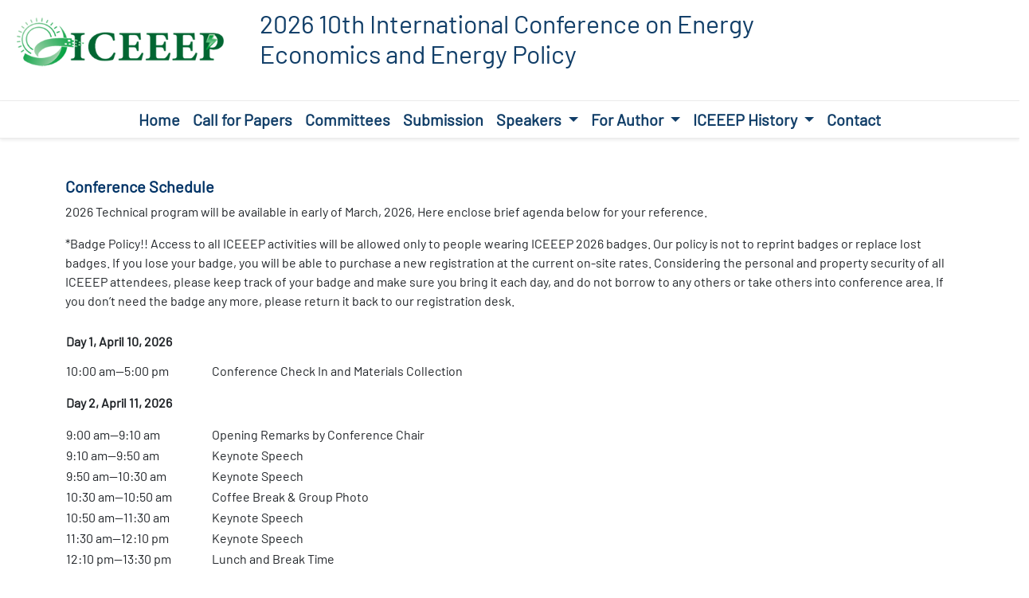

--- FILE ---
content_type: text/html
request_url: https://www.iceeep.com/schedule.html
body_size: 4411
content:
<!DOCTYPE html>
<!-- saved from url=(0036)https://asyu.inista.org/cagriEN.html -->
<html lang="tr"><head><meta http-equiv="Content-Type" content="text/html; charset=UTF-8">
    
    <meta name="viewport" content="width=device-width, initial-scale=1">
    <title>ICEEEP 2026>>Porto, Portugal</title>
    
    <!-- Bootstrap CSS -->
    <link href="style/css/bootstrap.min.css" rel="stylesheet">
    
    <!-- Google Fonts -->
    <link href="style/css/css2.css" rel="stylesheet">
    
    <!-- Font Awesome -->
    <link rel="stylesheet" href="style/css/all.min.css">
    
    <!-- Custom CSS -->
    <link rel="stylesheet" href="style/css/style.css">

 <!-- Google Fonts -->
 <link href="style/css/css2(1).css" rel="stylesheet">
 <style>
   body {
     font-family: 'Barlow', sans-serif;
   }
   .navbarText {
     color: #113e68 !important;
   }
 </style>
<style type="text/css">
.qa-sdk-wrapper {
  position: fixed;
  width: 400px;
  right: -600px;
  max-height: 530px;
  overflow: hidden;
  border-radius: 4px;
  box-shadow: 0px 0px 8px 0px rgba(0, 0, 0, 0.1);
  transition: all 0.5s ease-in-out;
  background: #fff;
}

.qa-sdk-close-btn {
  display: inline-block;
  width: 18px;
  height: 18px;
  cursor: pointer;
  position: absolute;
  top: 16px;
  right: 16px;
}

.qa-sdk-close-btn:hover {
  border-radius: 50%;
  background-color: #d5d9df;
}

#qa-sdk-iframe {
  width: 400px;
}

@media (min-width: 1024px) and (max-width: 1366px) {
  .qa-sdk-wrapper{
    width: 356px;
  }
  #qa-sdk-iframe {
    width: 356px;
  }
}
</style><style id="ai-assist-webType-style">
    .ai-assist-highlight {
      background: yellow;
    }
    @media print {
      #ai-assist-root-bangs,
      #ai-assist-root-bilibili,
      #ai-assist-root-new {
        display: none !important;
      }
    }
  </style></head>
<body class="d-flex flex-column min-vh-100">
<!--
<div class="top-bar bg-primary text-white py-2 px-4 position-relative d-flex flex-column flex-lg-row justify-content-between align-items-center">


  <div class="d-flex justify-content-center justify-content-lg-start align-items-center gap-3 w-100 w-lg-auto mb-2 mb-lg-0">
    <a href="https://www.facebook.com/people/ASYU/100069506449124" class="text-white text-decoration-none" target="_blank"><i class="fa-brands fa-facebook"></i></a>
    <a href="https://x.com/asyukonferansi?t=83eRgFr33717cwBW0Ipsxg&s=09" class="text-white text-decoration-none" target="_blank"><i class="fa-brands fa-x-twitter"></i></a>
    <a href="https://www.instagram.com/asyukonferansi?igsh=YWttem90ZGh6eTRy" class="text-white text-decoration-none" target="_blank"><i class="fa-brands fa-instagram"></i></a>
    <a href="https://www.linkedin.com/company/asyukonferansi" class="text-white text-decoration-none" target="_blank"><i class="fa-brands fa-linkedin"></i></a>
  </div>


  <div class="d-flex flex-column flex-sm-row align-items-center justify-content-center gap-2 gap-lg-4 w-100 w-lg-auto">
    <a href="mailto:asyu2025@btu.edu.tr" class="text-white text-decoration-none">asyu2025@btu.edu.tr</a>
    <span class="d-none d-lg-inline">|</span>
    <a href="https://btu.edu.tr" class="text-white text-decoration-none" target="_blank">Bursa Technical University</a>
  </div>


  <div class="dropdown position-absolute position-lg-static end-0 top-10 mt-2 me-3 mt-lg-0 me-lg-10">
    <a class="text-white text-decoration-none dropdown-toggle" href="#" id="languageDropdown" role="button" data-bs-toggle="dropdown" aria-expanded="false">
      TR
    </a>
    <ul class="dropdown-menu" aria-labelledby="languageDropdown">
      <li><a class="dropdown-item" href="index.html">TR</a></li>
      <li><a class="dropdown-item" href="indexEN.html">EN</a></li>
    </ul>
  </div>

</div>-->
    
  <!-- Logo Bölümü -->

  <div class="row align-items-center text-center" style="margin-top:10px;">
    <!-- Sol Logo - Büyük ASYU -->
    <div class="col-md-3"><img src="style/images/logo.png" width="260" height="70"></div>

    <!-- Yazılar - Büyük boy -->
    <div class="col-md-6">
      <a href="#" class="text-decoration-none" id="asyuyazi">

        <h5 align="left" class="fw-semibold fs-2 text-dark" style="color: #113e68 !important;">
          2026 10th International Conference on Energy Economics and Energy Policy        </h5>
      </a>    </div>
    

    <!-- Sağ Logo - BTÜ YTÜ -->
    <div class="col-md-3"></div>
  </div>


<!-- IEEE ve SMC Logoları -->
<div class="container text-center my-3">
  <div class="row justify-content-center align-items-center flex-nowrap g-0">
    <div class="col-6 col-md-2"></div>
    <div class="col-6 col-md-2"></div>
  </div>
</div>
  
<nav class="navbar navbar-expand-lg navbar-light bg-primary py-0 sticky-top">
  <div class="container navbar-collapse justify-content-center">
    <button class="navbar-toggler" type="button" data-bs-toggle="collapse" data-bs-target="#navbarNav" aria-controls="navbarNav" aria-expanded="false" aria-label="Toggle navigation">
      <span class="navbar-toggler-icon"></span>
    </button>
    <div class="collapse navbar-collapse justify-content-center" id="navbarNav">
      <ul class="navbar-nav gap-4 fs-5">
        <li class="nav-item"><a class="nav-link fw-bold text-dark navbarText" href="index.html">Home</a></li>
		<li class="nav-item"><a class="nav-link fw-bold text-dark navbarText" href="cfp.html">Call for Papers</a></li>
		<li class="nav-item"><a class="nav-link fw-bold text-dark navbarText" href="committee.html">Committees</a></li>
		<li class="nav-item"><a class="nav-link fw-bold text-dark navbarText" href="submission.html">Submission</a></li>
		
		<li class="nav-item dropdown"><a class="nav-link dropdown-toggle fw-bold text-dark navbarText" href="#" id="navbarDropdown2" role="button" data-bs-toggle="dropdown">
            Speakers
          </a>
          <ul class="dropdown-menu">
            <li><a class="dropdown-item navbarText" href="keynote.html">Keynote Speaker</a></li>
          </ul>
        </li>
		
		<li class="nav-item dropdown"><a class="nav-link dropdown-toggle fw-bold text-dark navbarText" href="#" id="navbarDropdown1" role="button" data-bs-toggle="dropdown">
            For Author
          </a>
          <ul class="dropdown-menu">
            <li><a class="dropdown-item navbarText" href="registration.html">Registration Guide</a></li>
            <li><a class="dropdown-item navbarText" href="venue.html">Conference Venue</a></li>
			<li><a class="dropdown-item navbarText" href="schedule.html">Conference Schedule</a></li>
            <li><a class="dropdown-item navbarText" href="visa.html">Visa Application</a></li>
          </ul>
        </li>
        
		<li class="nav-item dropdown">
          <a class="nav-link dropdown-toggle fw-bold text-dark navbarText" href="#" id="navbarDropdown4" role="button" data-bs-toggle="dropdown">
            ICEEEP History
          </a>
          <ul class="dropdown-menu">
		    <li><a class="dropdown-item navbarText" href="2018.html">ICEEEP 2018</a></li>
			<li><a class="dropdown-item navbarText" href="2019.html">ICEEEP 2019</a></li>
			<li><a class="dropdown-item navbarText" href="2020.html">ICEEEP 2020</a></li>
            <li><a class="dropdown-item navbarText" href="2021.html">ICEEEP 2021</a></li>
			<li><a class="dropdown-item navbarText" href="2022.html">ICEEEP 2022</a></li>
			<li><a class="dropdown-item navbarText" href="2023.html">ICEEEP 2023</a></li>
			<li><a class="dropdown-item navbarText" href="2024.html">ICEEEP 2024</a></li>
			<li><a class="dropdown-item navbarText" href="2025.html">ICEEEP 2025</a></li>
          </ul>
        </li>
        
		
        <li class="nav-item">
          <a class="nav-link fw-bold text-dark navbarText" href="contact.html">Contact</a>
        </li>
      </ul>
    </div>
  </div>
</nav>
        

 <div class="container my-5 flex-grow-1">
    <h5 class="text-primary fw-bold">Conference Schedule </h5>
    <p>2026 Technical program will be available in early of March, 2026, Here enclose brief agenda below for your reference.</p>
    <p>*Badge Policy!! Access to all ICEEEP activities will be allowed only to people wearing ICEEEP 2026 badges. Our policy is not to reprint badges or replace lost badges. If you lose your badge, you will be able to purchase a new registration at the current on-site rates. Considering the personal and property security of all ICEEEP attendees, please keep track of your badge and make sure you bring it each day, and do not borrow to any others or take others into conference area. If you don’t need the badge any more, please return it back to our registration desk.</p>
    <table width="863" border="0.5">
      <tr>
        <td width="181" height="47"><strong>Day 1, April 10, 2026</strong></td>
        <td width="672">&nbsp;</td>
      </tr>
      <tr>
        <td>10:00 am--5:00 pm</td>
        <td>Conference Check In and Materials Collection</td>
      </tr>
      <tr>
        <td height="54"><strong>Day 2, April 11, 2026</strong></td>
        <td>&nbsp;</td>
      </tr>
      <tr>
        <td>9:00 am--9:10 am</td>
        <td>Opening Remarks by Conference Chair</td>
      </tr>
      <tr>
        <td>9:10 am--9:50 am</td>
        <td>Keynote Speech</td>
      </tr>
      <tr>
        <td>9:50 am--10:30 am</td>
        <td>Keynote Speech</td>
      </tr>
      <tr>
        <td>10:30 am--10:50 am</td>
        <td>Coffee Break &amp; Group Photo</td>
      </tr>
      <tr>
        <td>10:50 am--11:30 am</td>
        <td>Keynote Speech</td>
      </tr>
      <tr>
        <td>11:30 am--12:10 pm</td>
        <td>Keynote Speech</td>
      </tr>
      <tr>
        <td>12:10 pm--13:30 pm</td>
        <td>Lunch and Break Time</td>
      </tr>
      <tr>
        <td>13:30 pm-18:00 pm</td>
        <td>4 Parallel Sessions for Oral/Poster Presentations and coffee break</td>
      </tr>
      <tr>
        <td height="48"><strong>Day 3, April 12, 2026</strong></td>
        <td>&nbsp;</td>
      </tr>
      <tr>
        <td>9 am--6:00 pm</td>
        <td>One day tour in Porto </td>
      </tr>
      <tr>
        <td>&nbsp;</td>
        <td>&nbsp;</td>
      </tr>
      <tr>
        <td>&nbsp;</td>
        <td>&nbsp;</td>
      </tr>
      <tr>
        <td>&nbsp;</td>
        <td>&nbsp;</td>
      </tr>
    </table>
    <p>&nbsp;</p>
    <p style="text-align: justify;">&nbsp;</p>
    <p>&nbsp;</p>
 </div>
 <!-- Footer -->
<footer class="bg-primary text-white py-4">
  <div class="container">
    <div class="row">
      <!-- Sol taraf: Üniversite bilgisi -->
      <div class="col-md-6 text-md-start text-center mb-3 mb-md-0">
        <p class="mb-1"><strong>2026 10th International Conference on Energy Economics and Energy Policy</strong></p>
        <p class="mb-1">April 10-12, 2026</p>
        <p class="mb-0">Porto, Portugal</p>
		<p class="mb-0">©Copyright 2018-2026 by ICEEEP. All Rights Reserved.</p>
      </div>

      <!-- Sağ taraf: Sosyal Medya + İletişim -->
      <div class="col-md-6 text-md-end text-center">
        
        <!-- Sosyal Medya İkonları -->

        <!-- İletişim Bilgileri -->
        <p class="mb-1">Ms. Nina Lee</p>
		<p class="mb-1">Phone: +86 19382255134</p>
        <p class="mb-1">E-mail: <a href="mailto:iceeep@zhconf.ac.cn" class="text-white">iceeep@zhconf.ac.cn</a></p>
 
      </div>
    </div>
  </div>
</footer>

    
    <!-- Bootstrap JS -->
    <script src="https://cdn.jsdelivr.net/npm/bootstrap@5.3.0/dist/js/bootstrap.bundle.min.js"></script>

    <style>
      .navbar-nav .nav-link:hover, .navbar-nav .nav-link:focus {
          color: #0361c0 !important; /* Hover ve tıklanınca renk değiştir */
      }
  </style>

<script>
  function updateCountdown() {
      const eventDate = new Date("September 10, 2025 00:00:00").getTime();
      const now = new Date().getTime();
      const timeLeft = eventDate - now;
      
      const days = Math.floor(timeLeft / (1000 * 60 * 60 * 24));
      const hours = Math.floor((timeLeft % (1000 * 60 * 60 * 24)) / (1000 * 60 * 60));
      const minutes = Math.floor((timeLeft % (1000 * 60 * 60)) / (1000 * 60));
      const seconds = Math.floor((timeLeft % (1000 * 60)) / 1000);
      
      document.getElementById("days").innerText = days;
      document.getElementById("hours").innerText = hours;
      document.getElementById("minutes").innerText = minutes;
      document.getElementById("seconds").innerText = seconds;
      
      if (timeLeft < 0) {
          document.getElementById("countdown").innerHTML = "<div class='col-12 p-3 bg-danger text-white rounded shadow-lg'>Konferans Başladı!</div>";
      }
  }
  
  setInterval(updateCountdown, 1000);
</script>

<style>
  .sticky-banner {
    position: sticky;
    top: 0;
    z-index: 1;
  }

  .banner-container {
    position: relative;
    text-align: center;
  }

  .banner-title {
    position: absolute;
    top: 2%;
    left: 50%;
    transform: translateX(-50%);
    background: rgba(255, 255, 255, 0.7);
    padding: 5px 15px;
    border-radius: 10px;
    font-weight: bold;
    color: #113e68;
    font-size: 3vw; /* Başlangıçta viewport'a göre */
  }

  .banner-date {
    position: absolute;
    bottom: 3%;
    left: 50%;
    transform: translateX(-50%);
    background: rgba(211, 3, 3, 0.8);
    padding: 5px 15px;
    border-radius: 10px;
    font-weight: bold;
    color: white;
    font-size: 1.5vw; /* Başlangıçta viewport'a göre */
  }

  /* --- Responsive Media Queries --- */
  @media (max-width: 768px) {
    .banner-title {
      font-size: 5vw;
    }
    .banner-date {
      font-size: 4.5vw;
    }
  }

  @media (max-width: 480px) {
    .banner-title {
      font-size: 3.5vw;
    }
    .banner-date {
      font-size: 3vw;
    }
  }

  @media (min-width: 1200px) {
    .banner-title {
      font-size: 1.5vw;
    }
    .banner-date {
      font-size: 1.2vw;
    }
  }
</style>
</body>
</html>

--- FILE ---
content_type: text/css
request_url: https://www.iceeep.com/style/css/style.css
body_size: 966
content:
.navbar.bg-primary {
	background-color: white !important;
	}
	
	footer.bg-primary {
	background-color: #113e68 !important;
	}

	:root {
	--bs-primary: #113e68;
	--bs-primary-rgb: 0, 51, 102;
	}
	
	.map-container {
	position: center;
	width: 100%;
	height: 500px; /* daha büyük görünmesi için artırıldı */
	overflow: hidden;
	border-radius: 8px;
	box-shadow: 0 0 10px rgba(0,0,0,0.1);
}

.map-container iframe {
	position: center;
	top: 0;
	left: 0;
	width: 100%;
	height: 100%;
	border: 0;
}

@media (min-width: 500px) {
	.nav-item.dropdown:hover .dropdown-menu {
		display: block;
	}
	}
	
	
	/* Navbar link hover efekti */
.navbar-nav > .nav-item > .nav-link:hover,
.navbar-nav > .nav-item > .nav-link:focus,
.dropdown-menu .dropdown-item:hover,
.dropdown-menu .dropdown-item:focus {
background-color: #50b1c8; /* Mavi arka plan */
color: #fff !important; /* Yazı beyaz */
border-radius: 8px;
transition: background-color 0.3s ease, color 0.3s ease;
}

.navbar {
	border-top: 0.5px solid rgba(0, 0, 0, 0.08); /* daha hafif üst çizgi */
	border-bottom: 0.5px solid rgba(0, 0, 0, 0.08); /* daha hafif alt çizgi */
	box-shadow: 0 2px 4px rgba(0, 0, 0, 0.08);
	}
	
	
	/* Dropdown'ların hover ile açılması */
	
	
	/* Menü kaymasını daha yumuşak yapmak istersen */
	.dropdown-menu {
	transition: all 0.3s ease;
	}

	@media (max-width: 768px) {
	.nav-link.dropdown-toggle {
		position: relative;
		padding-right: 25px; /* sağ boşluk */
	}
	
	.nav-link.dropdown-toggle::after {
		display: block; /* mobilde göster */
		content: "";
		position: absolute;
		top: 50%;
		right: 10px;
		transform: translateY(-50%);
		border-top: 0.25em solid; /* OKU KÜÇÜLTTÜK */
		border-right: 0.25em solid transparent;
		border-left: 0.25em solid transparent;
		width: 0;
		height: 0;
	}
}

.btn-flag-text {
	display: inline-flex;
	align-items: center;
	gap: 0.5rem;
	/*padding: 0.5rem 1rem;*/
	/*background-color: #0d6efd;*/
	color: white;
	border-radius: 0.4rem;
	text-decoration: none;
	font-weight: bold;
}
  
.flag-icon-tr {
	display: inline-block;
	width: 32px;
	height: 18px;
	background-image: url('Gorseller/usa.png'); /* Görsel buraya */
	background-size: cover;
	background-position: center;
	flex-shrink: 0;
	border-radius: 0.2rem;
}

.flag-icon-eng {
	display: inline-block;
	width: 32px;
	height: 18px;
	background-image: url('Gorseller/tr.png'); /* Görsel buraya */
	background-size: cover;
	background-position: center;
	flex-shrink: 0;
	border-radius: 0.2rem;
}
  
.label {
	display: inline-block;
}

/*@media (min-width: 769px) {
	.nav-link.dropdown-toggle::after {
		display: none !important;
	}
}*/